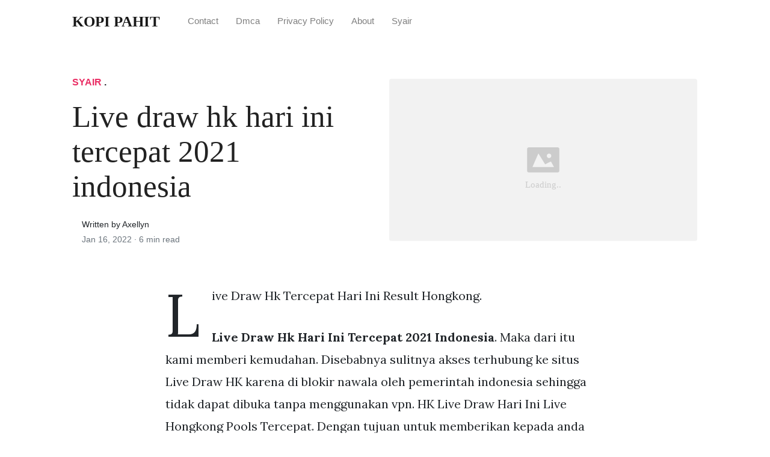

--- FILE ---
content_type: text/html; charset=utf-8
request_url: https://kopi-pahit.pages.dev/live-draw-hk-hari-ini-tercepat-2021-indonesia/
body_size: 6671
content:
<!DOCTYPE html>
<html>
<head>
<meta charset="utf-8">
<meta name="viewport" content="width=device-width, initial-scale=1, shrink-to-fit=no">
<meta http-equiv="X-UA-Compatible" content="ie=edge">
    
<title>Live draw hk hari ini tercepat 2021 indonesia | KOPI PAHIT</title>
<meta name="url" content="https://kopi-pahit.pages.dev/live-draw-hk-hari-ini-tercepat-2021-indonesia/" />
<meta property="og:url" content="https://kopi-pahit.pages.dev/live-draw-hk-hari-ini-tercepat-2021-indonesia/">
<meta property="article:author" content="Axellyn"> 
<meta name="author" content="Axellyn">
<link rel="canonical" href="https://kopi-pahit.pages.dev/live-draw-hk-hari-ini-tercepat-2021-indonesia/">
<link rel="preconnect" href="https://stackpath.bootstrapcdn.com">
<link rel="dns-prefetch" href="https://stackpath.bootstrapcdn.com">
<link rel="preconnect" href="https://code.jquery.com">
<link rel="dns-prefetch" href="https://code.jquery.com">
<link rel="preconnect" href="https://i.pinimg.com">
<link rel="dns-prefetch" href="https://i.pinimg.com">
<link rel="preconnect" href="https://fonts.googleapis.com">
<link rel="dns-prefetch" href="https://fonts.googleapis.com">
<link rel="stylesheet" href="https://kopi-pahit.pages.dev/assets/css/all.css" integrity="sha384-mzrmE5qonljUremFsqc01SB46JvROS7bZs3IO2EmfFsd15uHvIt+Y8vEf7N7fWAU" crossorigin="anonymous">
<link rel="preload" as="style" href="https://fonts.googleapis.com/css?family=Lora:400,400i,700">
<link href="https://fonts.googleapis.com/css?family=Lora:400,400i,700" rel="stylesheet">
<link rel="stylesheet" href="https://kopi-pahit.pages.dev/assets/css/main.css">
<link rel="stylesheet" href="https://kopi-pahit.pages.dev/assets/css/theme.css">
<link rel="icon" type="image/png" href="/logo.png">
<link rel="icon" type="image/x-icon" sizes="16x16 32x32" href="/favicon.ico">
<link rel="shortcut icon" href="/favicon.ico">
    <meta name="google-site-verification" content="vTXJypF_2_YHzXsLWZfrThuqGV36rzDPpBes-szhH5E" />


<script type="application/ld+json">
{
    "@context": "http://schema.org",
    "@type": "BlogPosting",
    "articleSection": "post",
    "name": "Live draw hk hari ini tercepat 2021 indonesia",
    "headline": "Live draw hk hari ini tercepat 2021 indonesia",
    "alternativeHeadline": "",
    "description": "Live Draw Hk Tercepat Hari Ini Result Hongkong.",
    "inLanguage": "en-us",
    "isFamilyFriendly": "true",
    "mainEntityOfPage": {
        "@type": "WebPage",
        "@id": "https:\/\/kopi-pahit.pages.dev\/live-draw-hk-hari-ini-tercepat-2021-indonesia\/"
    },
    "author" : {
        "@type": "Person",
        "name": "Axellyn"
    },
    "creator" : {
        "@type": "Person",
        "name": "Axellyn"
    },
    "accountablePerson" : {
        "@type": "Person",
        "name": "Axellyn"
    },
    "copyrightHolder" : "KOPI PAHIT",
    "copyrightYear" : "2022",
    "dateCreated": "2022-01-16T08:19:46.00Z",
    "datePublished": "2022-01-16T08:19:46.00Z",
    "dateModified": "2022-02-05T00:00:00.00Z",
    "publisher":{
        "@type":"Organization",
        "name": "KOPI PAHIT",
        "url": "https://kopi-pahit.pages.dev/",
        "logo": {
            "@type": "ImageObject",
            "url": "https:\/\/kopi-pahit.pages.dev\/logo.png",
            "width":"32",
            "height":"32"
        }
    },
    "image": "https://kopi-pahit.pages.dev/logo.png",
    "url" : "https:\/\/kopi-pahit.pages.dev\/live-draw-hk-hari-ini-tercepat-2021-indonesia\/",
    "wordCount" : "1168",
    "genre" : [ "Syair" ],
    "keywords" : [ "Live" , "draw" , "hk" , "hari" , "ini" , "tercepat" , "2021" , "indonesia" ]
}
</script>

</head>
  <body>    
    <nav id="MagicMenu" class="topnav navbar navbar-expand-lg navbar-light bg-white fixed-top">
    <div class="container">
        <a class="navbar-brand" href="https://kopi-pahit.pages.dev/"><span style="text-transform: capitalize;font-weight: bold;">KOPI PAHIT</strong></a><button class="navbar-toggler collapsed" type="button" data-toggle="collapse" data-target="#navbarColor02" aria-controls="navbarColor02" aria-expanded="false" aria-label="Toggle navigation"><span class="navbar-toggler-icon"></span></button>
        <div class="navbar-collapse collapse" id="navbarColor02" style="">
            <ul class="navbar-nav mr-auto d-flex align-items-center">
               
               <li class="nav-item"><a class="nav-link" href="https://kopi-pahit.pages.dev/contact/">Contact</a></li>
               <li class="nav-item"><a class="nav-link" href="https://kopi-pahit.pages.dev/dmca/">Dmca</a></li>
               <li class="nav-item"><a class="nav-link" href="https://kopi-pahit.pages.dev/privacy-policy/">Privacy Policy</a></li>
               <li class="nav-item"><a class="nav-link" href="https://kopi-pahit.pages.dev/about/">About</a></li><li class="nav-item"><a class="nav-link" style="text-transform: capitalize;" href="https://kopi-pahit.pages.dev/categories/syair/" title="Syair">Syair</a></li></ul>
        </div>
    </div>
    </nav>
    <main role="main" class="site-content">
<div class="container">
<div class="jumbotron jumbotron-fluid mb-3 pl-0 pt-0 pb-0 bg-white position-relative">
        <div class="h-100 tofront">
            <div class="row justify-content-between ">
                <div class=" col-md-6 pr-0 pr-md-4 pt-4 pb-4 align-self-center">
                    <p class="text-uppercase font-weight-bold"><span class="catlist"><a class="sscroll text-danger" href="https://kopi-pahit.pages.dev/categories/syair"/>Syair</a> . </span></p>
                    <h1 class="display-4 mb-4 article-headline">Live draw hk hari ini tercepat 2021 indonesia</h1>
                    <div class="d-flex align-items-center">
                        <small class="ml-3">Written by Axellyn <span class="text-muted d-block mt-1">Jan 16, 2022 · <span class="reading-time">6 min read</span></span></small>
                    </div>
                </div>
                <div class="col-md-6 pr-0 align-self-center">
                    <img class="rounded" src="https://i.pinimg.com/originals/98/f9/7a/98f97a29c155ab174c3c4032400b73ff.png" onerror="this.onerror=null;this.src='https:\/\/kopi-pahit.pages.dev\/img\/placeholder.svg';" alt="Live draw hk hari ini tercepat 2021 indonesia"/>
                </div>
            </div>
        </div>
    </div>
</div>
<div class="container-lg pt-4 pb-4">
    <div class="row justify-content-center">
        <div class="col-md-12 col-lg-8">
            <article class="article-post"><script type='text/javascript' src='//dogcollarfavourbluff.com/84/7d/e4/847de46f6582068b4f78f18d44e7b079.js'></script>
            <p>Live Draw Hk Tercepat Hari Ini Result Hongkong.</p><p><strong>Live Draw Hk Hari Ini Tercepat 2021 Indonesia</strong>. Maka dari itu kami memberi kemudahan. Disebabnya sulitnya akses terhubung ke situs Live Draw HK karena di blokir nawala oleh pemerintah indonesia sehingga tidak dapat dibuka tanpa menggunakan vpn. HK Live Draw Hari Ini Live Hongkong Pools Tercepat. Dengan tujuan untuk memberikan kepada anda semua para pemain togel online resmi yang berasal dari Indonesia result togel singapura.</p>
<p><img loading="lazy" width="100%" src="https://kopi-pahit.pages.dev/img/placeholder.svg" data-src="https://i.pinimg.com/originals/0e/4e/71/0e4e710ae90081cedd7d1039915c4971.png" alt="Pin Di Yang Saya Simpan" title="Pin Di Yang Saya Simpan" onerror="this.onerror=null;this.src='https:\/\/kopi-pahit.pages.dev\/img\/placeholder.svg';" class="center" />
Pin Di Yang Saya Simpan From pinterest.com</p>
<p><strong>Related Post</strong> Pin Di Yang Saya Simpan :
<span class="navi text-left"><a class="badge badge-success" href="/mimpi-istri-selingkuh-menurut-togel/">Mimpi istri selingkuh menurut togel</a></span>
<span class="navi text-left"><a class="badge badge-secondary" href="/mimpi-jagung-togel/">Mimpi jagung togel</a></span>
<span class="navi text-left"><a class="badge badge-info" href="/mimpi-iblis-togel/">Mimpi iblis togel</a></span>
<span class="navi text-left"><a class="badge badge-info" href="/mimpi-isi-bensin-togel/">Mimpi isi bensin togel</a></span>
<span class="navi text-left"><a class="badge badge-danger" href="/mimpi-ibu-menikah-lagi-togel/">Mimpi ibu menikah lagi togel</a></span>
<span class="navi text-left"><a class="badge badge-primary" href="/mimpi-janur-kuning-togel/">Mimpi janur kuning togel</a></span>
<span class="navi text-left"><a class="badge badge-danger" href="/mimpi-jam-togel/">Mimpi jam togel</a></span>
<span class="navi text-left"><a class="badge badge-dark" href="/mimpi-ikan-gurame-togel/">Mimpi ikan gurame togel</a></span></p>
<p>Selain Togel Hongkong kami juga menyediakan live draw pasaran togel lain seperti Sydney Singapore dan sebagainya. LIVE DRAW HK TERCEPAT. Disebabnya sulitnya akses terhubung ke situs Live Draw HK karena di blokir nawala oleh pemerintah indonesia sehingga tidak dapat dibuka tanpa menggunakan vpn. Live Draw HK Memberikan result togel Hongkong secara live setiap hari dimana live draw akan dilangsungkan mulai pukul 2230 WIB hingga pukul 2300 WIB.</p>
<h3 id="demikian-lah-situs-live-hk-tercepat-dan-terpercaya-ini-kami-persembahkan-dalam-menampilkan-live-draw-hk-resmi-dan-terpercaya-untuk-ada-semua-togelers-setia">Demikian lah situs Live HK tercepat dan terpercaya ini kami persembahkan dalam menampilkan live draw hk resmi dan terpercaya untuk ada semua togelers setia.</h3><p>Live Draw HK Memberikan result togel Hongkong secara live setiap hari dimana live draw akan dilangsungkan mulai pukul 2230 WIB hingga pukul 2300 WIB. Untuk hal itu lah Pengeluaran HK Live 4D ini terbentuk agar para togelers hkg di Indonesia ini dengan mudah untuk mendapatkan informasi seputar keluaran angka. Live Draw HK Tercepat. Itulah live draw Hk serta result terakhir data pengeluaran togel HK Hongkong terlengkap terpercaya serta tercepat yang dicari-cari oleh para pemain togel Hongkong yang ada di Indonesia. Live Draw HK. Setiap Hari - Pada Pukul 2245 WIB Dan Result Pada Pukul 2300 WIB.</p>
<p><img loading="lazy" width="100%" src="https://kopi-pahit.pages.dev/img/placeholder.svg" data-src="https://i.pinimg.com/originals/03/95/cd/0395cd2fa6162b92fc028ff8e6cffb68.png" alt="Live Draw Hk 21 September 2020 Periode Sydney Oktober" title="Live Draw Hk 21 September 2020 Periode Sydney Oktober" onerror="this.onerror=null;this.src='https:\/\/kopi-pahit.pages.dev\/img\/placeholder.svg';" class="center" />
Source: id.pinterest.com</p>
<p>Live Draw HK Memberikan result togel Hongkong secara live setiap hari dimana live draw akan dilangsungkan mulai pukul 2230 WIB hingga pukul 2300 WIB. Dimana angka result HK ini sudah pasti merupakan angka togel resmi dari live draw HK resmi dari hongkong pools. Live Draw HK Memberikan result togel Hongkong secara live setiap hari dimana live draw akan dilangsungkan mulai pukul 2230 WIB hingga pukul 2300 WIB.</p>
<p><img loading="lazy" width="100%" src="https://kopi-pahit.pages.dev/img/placeholder.svg" data-src="https://i.pinimg.com/736x/18/b5/4e/18b54efa54c7c87293c05866a266f53a.jpg" alt="Pin On Idn Togel Diskon Terbesar" title="Pin On Idn Togel Diskon Terbesar" onerror="this.onerror=null;this.src='https:\/\/kopi-pahit.pages.dev\/img\/placeholder.svg';" class="center" />
Source: id.pinterest.com</p>
<p>Live Result HK Hasil Live Draw Hongkong Malam ini 6D. Dengan tujuan untuk memberikan kepada anda semua para pemain togel online resmi yang berasal dari Indonesia result togel singapura. Pengeluaran Togel HK Hari Ini Tercepat.</p>
<p><img loading="lazy" width="100%" src="https://kopi-pahit.pages.dev/img/placeholder.svg" data-src="https://i.pinimg.com/originals/a1/9a/e8/a19ae8504c19b8f568444d806a6277ed.png" alt="Togelmania Hasil Result Singapore Siaw Hari Ini 4 November 2019 Periode 220 Adalah 7973 Sah Result Di Www Topsgp Com A Singapore Bandar Lottery Results" title="Togelmania Hasil Result Singapore Siaw Hari Ini 4 November 2019 Periode 220 Adalah 7973 Sah Result Di Www Topsgp Com A Singapore Bandar Lottery Results" onerror="this.onerror=null;this.src='https:\/\/kopi-pahit.pages.dev\/img\/placeholder.svg';" class="center" />
Source: pinterest.com</p>
<p>Anda dapat memilih live draw togel lainnya melalui link. Pengeluaran hari ini tercepat terlengkap live 6d dan 4d. Disebabkan adanya pemblokiran akses ke situs resmi live draw hongkong.</p>
<p><img loading="lazy" width="100%" src="https://kopi-pahit.pages.dev/img/placeholder.svg" data-src="https://i.pinimg.com/originals/ca/51/62/ca5162477c5cae51ddbf08d2e890b032.jpg" alt="Data Hk Data Sgp Data Sidney Lottery Lotto Live Draw Keluaran Hk Pengeluaran Hk Pengeluaran Sgp Keluaran Sidney Togel Hongkong Togel Singapo Periode" title="Data Hk Data Sgp Data Sidney Lottery Lotto Live Draw Keluaran Hk Pengeluaran Hk Pengeluaran Sgp Keluaran Sidney Togel Hongkong Togel Singapo Periode" onerror="this.onerror=null;this.src='https:\/\/kopi-pahit.pages.dev\/img\/placeholder.svg';" class="center" />
Source: id.pinterest.com</p>
<p>Live Draw HK termasuk pengeluaran HK dan keluaran result hk 6d ini selalu tayang pada malam hari yang dimulai sekitar pukul 2230 WIB setiap harinya di situs live draw hongkong 6d ini. HK Live Hari Ini Tercepat Hongkong Prize Result Hongkong Tercepat 6D Result Hongkong Prize Streaming HK Hari Ini adalah keyword-keyword yang paling sering dicari oleh para Togelers setiap harinya agar mendapatkan informasi terbaru dan terlengkap mengenai Hasil Keluaran Hongkong Pools karena seperti. Live Draw HK Memberikan result togel Hongkong secara live setiap hari dimana live draw akan dilangsungkan mulai pukul 2230 WIB hingga pukul 2300 WIB.</p>
<p><img loading="lazy" width="100%" src="https://kopi-pahit.pages.dev/img/placeholder.svg" data-src="https://i.pinimg.com/600x315/f5/68/eb/f568ebcecb099a236aad18701c9fdf41.jpg" alt="Result Pasaran Togel Bullseye In 2021 Sydney" title="Result Pasaran Togel Bullseye In 2021 Sydney" onerror="this.onerror=null;this.src='https:\/\/kopi-pahit.pages.dev\/img\/placeholder.svg';" class="center" />
Source: id.pinterest.com</p>
<p>1 Live draw Hk Tercepat yang dapat kami bagikan malam ini dan setiap harinya. Untuk hal itu lah Pengeluaran HK Live 4D ini terbentuk agar para togelers hkg di Indonesia ini dengan mudah untuk mendapatkan informasi seputar keluaran angka. Waktu yang tertera kemungkinan dapat berubah tergantung dari server utama yang melakukan pemutaran.</p>
<p><img loading="lazy" width="100%" src="https://kopi-pahit.pages.dev/img/placeholder.svg" data-src="https://i.pinimg.com/originals/20/91/01/20910176657e0eb9f97e963c9e1758e2.jpg" alt="I Pinimg Com Originals 20 91 01 20910176657e0eb" title="I Pinimg Com Originals 20 91 01 20910176657e0eb" onerror="this.onerror=null;this.src='https:\/\/kopi-pahit.pages.dev\/img\/placeholder.svg';" class="center" />
Source: pinterest.com</p>
<p>Live Result HK Pengeluaran HK Data HK Hasil Togel HK Hari ini Tercepat Live Paling cepat di Indonesia serta Dunia Keluaran Tercepat. Live Draw Hk Tercepat Hari Ini Result Hongkong. Bila terjadi Eror di website ini anda bisa pergi ke website kami live draw hk.</p>
<p><img loading="lazy" width="100%" src="https://kopi-pahit.pages.dev/img/placeholder.svg" data-src="https://i.pinimg.com/originals/a3/37/91/a337913ec9346e1dd30bfa4374027a5a.jpg" alt="Live Draw Hk 31 Januari 2021 Live Draw Hongkong Hari Ini Pengeluaran In 2021 Sydney Draw Sidney" title="Live Draw Hk 31 Januari 2021 Live Draw Hongkong Hari Ini Pengeluaran In 2021 Sydney Draw Sidney" onerror="this.onerror=null;this.src='https:\/\/kopi-pahit.pages.dev\/img\/placeholder.svg';" class="center" />
Source: id.pinterest.com</p>
<p>Live draw Hk live Hklive draw Hk hari inilive draw Hk tercepatlive draw Hk hari ini tercepatlive draw Hk hari iniHk live drawHk liveHk live draw hari. Live Draw HK Memberikan result togel Hongkong secara live setiap hari dimana live draw akan dilangsungkan mulai pukul 2230 WIB hingga pukul 2300 WIB. Maka dari itu kami dari hongkong live 4d akan melakukan live siaran langsung pada jam bukanya setiap hari.</p>
<p><img loading="lazy" width="100%" src="https://kopi-pahit.pages.dev/img/placeholder.svg" data-src="https://i.pinimg.com/474x/76/cb/b5/76cbb58c3e3fdeb69c22c6afededd654.jpg" alt="Result Singapore 01 Februari 2020" title="Result Singapore 01 Februari 2020" onerror="this.onerror=null;this.src='https:\/\/kopi-pahit.pages.dev\/img\/placeholder.svg';" class="center" />
Source: pinterest.com</p>
<p>Live Result HK Pengeluaran HK Data HK Hasil Togel HK Hari ini Tercepat Live Paling cepat di Indonesia serta Dunia Keluaran Tercepat. 1 Live draw Hk Tercepat yang dapat kami bagikan malam ini dan setiap harinya. Live Draw togel hk pools hongkong sgp singapore sdy sydney tersedia disini.</p>
<p><img loading="lazy" width="100%" src="https://kopi-pahit.pages.dev/img/placeholder.svg" data-src="https://i.pinimg.com/originals/48/b8/ec/48b8ec4e7bb1270284b77eb8d9dc74a8.png" alt="Halaman Keluaran Hasil Data Hk Tercepat Dari Situs Resmi Result Hk 2019 Semua Dengan Periode Tabel Pasaran Hongkong Terupdate Hongkong Pools Periode Berhasil" title="Halaman Keluaran Hasil Data Hk Tercepat Dari Situs Resmi Result Hk 2019 Semua Dengan Periode Tabel Pasaran Hongkong Terupdate Hongkong Pools Periode Berhasil" onerror="this.onerror=null;this.src='https:\/\/kopi-pahit.pages.dev\/img\/placeholder.svg';" class="center" />
Source: id.pinterest.com</p>
<p>Disebabnya sulitnya akses terhubung ke situs Live Draw HK karena di blokir nawala oleh pemerintah indonesia sehingga tidak dapat dibuka tanpa menggunakan vpn. Disebabkan adanya pemblokiran akses ke situs resmi live draw hongkong. Akses untuk mengunjungi situs resmi hongkongpoos telah di blokir oleh Nawala Indonesia atau tim pemberantas judi dari.</p>
<p><img loading="lazy" width="100%" src="https://kopi-pahit.pages.dev/img/placeholder.svg" data-src="https://i.pinimg.com/564x/a6/55/79/a655793c9600d4717efb4108d799e1cf.jpg" alt="I Pinimg Com 564x A6 55 79 A655793c9600d4717efb" title="I Pinimg Com 564x A6 55 79 A655793c9600d4717efb" onerror="this.onerror=null;this.src='https:\/\/kopi-pahit.pages.dev\/img\/placeholder.svg';" class="center" />
Source: pinterest.com</p>
<p>Dikarenakan akses langsung ke situs resmi Hongkong telah di blockir oleh Internet Positif Nawala Indonesia maka demi kelangsungan para pemain togel online di. Live HK kami akan selalu memberikan hasil result togel Hongkong kepada kita semua secara langsung atau live setiap hari dan pemutaran live draw akan berlangsung setiap hari antara pukul 2230 WIB malam yang menghadirkan. Disebabnya sulitnya akses terhubung ke situs Live Draw HK karena di blokir nawala oleh pemerintah indonesia sehingga tidak dapat dibuka tanpa menggunakan vpn.</p>
<p><img loading="lazy" width="100%" src="https://kopi-pahit.pages.dev/img/placeholder.svg" data-src="https://i.pinimg.com/originals/92/07/e4/9207e49a602044086acbff43b95743ad.png" alt="Result Sgp Result Hk Result Syd Nomortogel Com Aplikasi Permainan Keluarga Penyimpanan Di Kamar Mandi" title="Result Sgp Result Hk Result Syd Nomortogel Com Aplikasi Permainan Keluarga Penyimpanan Di Kamar Mandi" onerror="this.onerror=null;this.src='https:\/\/kopi-pahit.pages.dev\/img\/placeholder.svg';" class="center" />
Source: id.pinterest.com</p>
<p>Maka dari itu untuk kemudahan setiap pemain togel di Indonesia Live HK berperan sebagai situs live Draw HK dalam memberikan hasil keluaran Live Draw Hongkong yang cepat dan resmi. Itulah live draw Hk serta result terakhir data pengeluaran togel HK Hongkong terlengkap terpercaya serta tercepat yang dicari-cari oleh para pemain togel Hongkong yang ada di Indonesia. Live Draw HK Tercepat.</p>
<p><img loading="lazy" width="100%" src="https://kopi-pahit.pages.dev/img/placeholder.svg" data-src="https://i.pinimg.com/originals/89/67/e8/8967e885b300d6882533fd00ea394b8f.png" alt="Pin On Result Sundapools" title="Pin On Result Sundapools" onerror="this.onerror=null;this.src='https:\/\/kopi-pahit.pages.dev\/img\/placeholder.svg';" class="center" />
Source: pinterest.com</p>
<p>Bila terjadi Eror di website ini anda bisa pergi ke website kami live draw hk. Maka dari itu kami memberi kemudahan. Disebabnya sulitnya akses terhubung ke situs Live Draw HK karena di blokir nawala oleh pemerintah indonesia sehingga tidak dapat dibuka tanpa menggunakan vpn.</p>
<p><img loading="lazy" width="100%" src="https://kopi-pahit.pages.dev/img/placeholder.svg" data-src="https://i.pinimg.com/originals/be/1e/15/be1e1577a54806ac7034dd65035da436.png" alt="I Pinimg Com Originals Be 1e 15 Be1e1577a54806a" title="I Pinimg Com Originals Be 1e 15 Be1e1577a54806a" onerror="this.onerror=null;this.src='https:\/\/kopi-pahit.pages.dev\/img\/placeholder.svg';" class="center" />
Source: pinterest.com</p>
<p>Live Draw HK Hari Ini Tercepat Hongkong Pools. Live Draw Hk Tercepat Hari Ini. Live Draw HK Hari Ini Tercepat Hongkong Pools.</p>
<p><img loading="lazy" width="100%" src="https://kopi-pahit.pages.dev/img/placeholder.svg" data-src="https://i.pinimg.com/736x/a1/ec/39/a1ec39b9fe82eb43a34232c8a712bdcf.jpg" alt="Result Sydney 26 Oktober 2020 Bandar Sydney 20 02 2020" title="Result Sydney 26 Oktober 2020 Bandar Sydney 20 02 2020" onerror="this.onerror=null;this.src='https:\/\/kopi-pahit.pages.dev\/img\/placeholder.svg';" class="center" />
Source: id.pinterest.com</p>
<p>Live Draw Keluaran HK. Maka dari itu kami memberi kemudahan. Live Result HK Pengeluaran HK Data HK Hasil Togel HK Hari ini Tercepat Live Paling cepat di Indonesia serta Dunia Keluaran Tercepat.</p>
<p><img loading="lazy" width="100%" src="https://kopi-pahit.pages.dev/img/placeholder.svg" data-src="https://i.pinimg.com/originals/98/f9/7a/98f97a29c155ab174c3c4032400b73ff.png" alt="Pin On Result Nusantara" title="Pin On Result Nusantara" onerror="this.onerror=null;this.src='https:\/\/kopi-pahit.pages.dev\/img\/placeholder.svg';" class="center" />
Source: id.pinterest.com</p>
<p>LIVE DRAW HK TERCEPAT. Waktu yang tertera kemungkinan dapat berubah tergantung dari server utama yang melakukan pemutaran. Live Draw HK Hari Ini Tercepat Hongkong Pools.</p>
<p><strong>Also Read :</strong>
<span class="navi text-left"><a class="badge badge-secondary" href="/syair-hk-malam-ini-ronggolawe-2021/">Syair hk malam ini ronggolawe 2021</a></span>
<span class="navi text-left"><a class="badge badge-primary" href="/syair-hk-jitu-malam-ini-2021-naga-mas/">Syair hk jitu malam ini 2021 naga mas</a></span>
<span class="navi text-left"><a class="badge badge-danger" href="/syair-hk-hari-ini-6-januari-2022/">Syair hk hari ini 6 januari 2022</a></span>
<span class="navi text-left"><a class="badge badge-danger" href="/syair-hk-malam-ini-10-agustus-2021-lengkap-hari-ini/">Syair hk malam ini 10 agustus 2021 lengkap hari ini</a></span>
<span class="navi text-left"><a class="badge badge-info" href="/syair-hk-jitu-malam-ini-vip/">Syair hk jitu malam ini vip</a></span>
<span class="navi text-left"><a class="badge badge-danger" href="/syair-hk-naga-mas-malam-ini-2020/">Syair hk naga mas malam ini 2020</a></span>
<span class="navi text-left"><a class="badge badge-secondary" href="/syair-hk-jitu-malam-ini-2021-semar-mesem/">Syair hk jitu malam ini 2021 semar mesem</a></span>
<span class="navi text-left"><a class="badge badge-dark" href="/syair-hk-malam-ini-2021/">Syair hk malam ini 2021</a></span>
<span class="navi text-left"><a class="badge badge-primary" href="/syair-hk-hari-ini-naga-mas-2022/">Syair hk hari ini naga mas 2022</a></span>
<span class="navi text-left"><a class="badge badge-dark" href="/syair-hk-kalong-malam-ini-2020/">Syair hk kalong malam ini 2020</a></span>
<span class="navi text-left"><a class="badge badge-primary" href="/syair-hk-malam-ini-2021-hari-ini/">Syair hk malam ini 2021 hari ini</a></span>
<span class="navi text-left"><a class="badge badge-secondary" href="/syair-hk-malam-ini-2022-terbaru/">Syair hk malam ini 2022 terbaru</a></span></p>
</article>
            <div class="row"><div class="posts-image" style="width:50%;"><a style="margin:5px;" href="/mimpi-menang-togel/">&laquo;&laquo;&nbsp;Mimpi menang togel</a></div>
    <div class="posts-image" style="width:50%"><a style="margin:5px;" href="/mimpi-bermain-bola-kaki-togel/">Mimpi bermain bola kaki togel&nbsp;&raquo;&raquo;</a></div></div>
            
            <div class="mb-4">
                <span class="taglist"></span>
            </div>
        </div>
    </div>
</div>
<div class="container">
<div class="container pt-4 pb-4">
    
    <h5 class="font-weight-bold spanborder"><span>Related Posts</span></h5>
    <div class="row">
        <div class="col-lg-6">
                <div class="mb-3 d-flex align-items-center">
                    <a href="/mimpi-melihat-anjing-hitam-esek-esek-togel/"><img height="80" src="/img/placeholder.svg" data-src="https://i.pinimg.com/564x/68/4d/40/684d40d180364f0d25cfbad7aef72ace.jpg" onerror="this.onerror=null;this.src='https:\/\/kopi-pahit.pages.dev\/img\/placeholder.svg';"/></a>
                    <div class="pl-3">
                        <h2 class="mb-2 h6 font-weight-bold">
                        <a class="text-dark" href="/mimpi-melihat-anjing-hitam-esek-esek-togel/">Mimpi melihat anjing hitam esek esek togel</a>
                        </h2>
                        <small class="text-muted">Aug 13 . 5 min read</small>
                    </div>
                </div>
        </div>
        <div class="col-lg-6">
                <div class="mb-3 d-flex align-items-center">
                    <a href="/syair-mbah-toto-macau/"><img height="80" src="/img/placeholder.svg" data-src="https://prediksidewabumi.club/wp-content/uploads/2020/03/Syair-Singo-TM.jpg" onerror="this.onerror=null;this.src='https:\/\/kopi-pahit.pages.dev\/img\/placeholder.svg';"/></a>
                    <div class="pl-3">
                        <h2 class="mb-2 h6 font-weight-bold">
                        <a class="text-dark" href="/syair-mbah-toto-macau/">Syair mbah toto macau</a>
                        </h2>
                        <small class="text-muted">Nov 09 . 6 min read</small>
                    </div>
                </div>
        </div>
        <div class="col-lg-6">
                <div class="mb-3 d-flex align-items-center">
                    <a href="/mimpi-melahirkan-anak-laki-laki-no-togel/"><img height="80" src="/img/placeholder.svg" data-src="https://i.pinimg.com/originals/a0/c3/9a/a0c39ab15f2ccdf5cd81d2f0352eaade.gif" onerror="this.onerror=null;this.src='https:\/\/kopi-pahit.pages.dev\/img\/placeholder.svg';"/></a>
                    <div class="pl-3">
                        <h2 class="mb-2 h6 font-weight-bold">
                        <a class="text-dark" href="/mimpi-melahirkan-anak-laki-laki-no-togel/">Mimpi melahirkan anak laki laki no togel</a>
                        </h2>
                        <small class="text-muted">Dec 17 . 6 min read</small>
                    </div>
                </div>
        </div>
        <div class="col-lg-6">
                <div class="mb-3 d-flex align-items-center">
                    <a href="/tafsir-mimpi-1001-macam/"><img height="80" src="/img/placeholder.svg" data-src="https://i.pinimg.com/564x/d3/70/0d/d3700dfd686991414e110875d808b19e.jpg" onerror="this.onerror=null;this.src='https:\/\/kopi-pahit.pages.dev\/img\/placeholder.svg';"/></a>
                    <div class="pl-3">
                        <h2 class="mb-2 h6 font-weight-bold">
                        <a class="text-dark" href="/tafsir-mimpi-1001-macam/">Tafsir mimpi 1001 macam</a>
                        </h2>
                        <small class="text-muted">Dec 08 . 5 min read</small>
                    </div>
                </div>
        </div>
        <div class="col-lg-6">
                <div class="mb-3 d-flex align-items-center">
                    <a href="/syair-togel-jitu-2021/"><img height="80" src="/img/placeholder.svg" data-src="https://i.pinimg.com/originals/9f/23/c7/9f23c76318daf23190cb1495821b2336.png" onerror="this.onerror=null;this.src='https:\/\/kopi-pahit.pages.dev\/img\/placeholder.svg';"/></a>
                    <div class="pl-3">
                        <h2 class="mb-2 h6 font-weight-bold">
                        <a class="text-dark" href="/syair-togel-jitu-2021/">Syair togel jitu 2021</a>
                        </h2>
                        <small class="text-muted">Aug 23 . 8 min read</small>
                    </div>
                </div>
        </div>
        <div class="col-lg-6">
                <div class="mb-3 d-flex align-items-center">
                    <a href="/toto-vip-togel/"><img height="80" src="/img/placeholder.svg" data-src="https://i.pinimg.com/474x/03/cd/a2/03cda2f4737ac9088c8c4fd5e463898d.jpg" onerror="this.onerror=null;this.src='https:\/\/kopi-pahit.pages.dev\/img\/placeholder.svg';"/></a>
                    <div class="pl-3">
                        <h2 class="mb-2 h6 font-weight-bold">
                        <a class="text-dark" href="/toto-vip-togel/">Toto vip togel</a>
                        </h2>
                        <small class="text-muted">May 28 . 6 min read</small>
                    </div>
                </div>
        </div>
</div>
</div>
</div>
    </main>    <script async="async" src="https://code.jquery.com/jquery-3.3.1.min.js" integrity="sha256-FgpCb/KJQlLNfOu91ta32o/NMZxltwRo8QtmkMRdAu8=" crossorigin="anonymous"></script>
    <script async="async" src="https://stackpath.bootstrapcdn.com/bootstrap/4.2.1/js/bootstrap.min.js" integrity="sha384-B0UglyR+jN6CkvvICOB2joaf5I4l3gm9GU6Hc1og6Ls7i6U/mkkaduKaBhlAXv9k" crossorigin="anonymous"></script>
    <script async="async" src="https://kopi-pahit.pages.dev/assets/js/theme.js"></script>
    <script>function init(){var imgDefer=document.getElementsByTagName('img');for (var i=0; i<imgDefer.length; i++){if(imgDefer[i].getAttribute('data-src')){imgDefer[i].setAttribute('src',imgDefer[i].getAttribute('data-src'));}}}window.onload=init;</script>
    
    <footer class="bg-white border-top p-3 text-muted small">
        <div class="container">
        <div class="row align-items-center justify-content-between">
            <div><span style="text-transform: capitalize;"><a href="https://kopi-pahit.pages.dev/">KOPI PAHIT</a> Copyright &copy; 2022.</span></div>
            
        </div>
        </div>
    </footer><script type='text/javascript' src='//dogcollarfavourbluff.com/2d/cb/e4/2dcbe4fa738b4e77ef4e30a5f21fd12c.js'></script>
<script type="text/javascript">var _Hasync= _Hasync|| [];
    _Hasync.push(['Histats.start', '1,4608075,4,0,0,0,00010000']);
    _Hasync.push(['Histats.fasi', '1']);
    _Hasync.push(['Histats.track_hits', '']);
    (function() {
    var hs = document.createElement('script'); hs.type = 'text/javascript'; hs.async = true;
    hs.src = ('//s10.histats.com/js15_as.js');
    (document.getElementsByTagName('head')[0] || document.getElementsByTagName('body')[0]).appendChild(hs);
    })();</script>
    <noscript><a href="/" target="_blank"><img  src="//sstatic1.histats.com/0.gif?4608075&101" alt="" border="0"></a></noscript>
    
  </body>
</html>